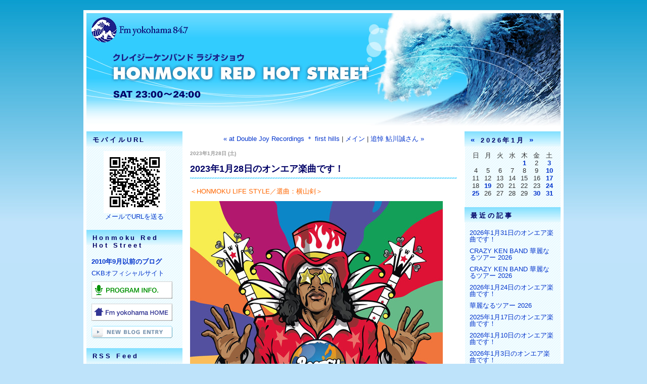

--- FILE ---
content_type: text/html; charset=utf-8
request_url: https://blog.fmyokohama.jp/ckb/2023/01/2023128-9d7f.html
body_size: 23697
content:
<!DOCTYPE html PUBLIC "-//W3C//DTD XHTML 1.0 Transitional//EN"
  "http://www.w3.org/TR/xhtml1/DTD/xhtml1-transitional.dtd">
<html xmlns="http://www.w3.org/1999/xhtml" id="sixapart-standard" xmlns:og="http://ogp.me/ns#" xmlns:mixi="http://mixi-platform.com/ns#">
<head>
  <meta http-equiv="Content-Type" content="text/html; charset=utf-8" />
  
  
  
  

  <link rel="stylesheet" href="https://blog.fmyokohama.jp/ckb/styles.css" type="text/css" media="screen" />
  <link rel="stylesheet" href="https://static.lekumo.jp/.shared-tpjbiz/themes/common/print.css" type="text/css" media="print" />
    <link rel="openid2.local_id" href="https://blog.fmyokohama.jp/" />
  <link rel="openid2.provider" href="http://bb.lekumo.jp/t/app/openid" />
  
    <link rel="alternate" type="application/atom+xml" title="「クレイジーケンバンド ラジオショウ　HONMOKU RED HOT STREET - Fm yokohama 84.7」のブログ記事 (Atom)" href="https://blog.fmyokohama.jp/ckb/atom.xml" />
  <link rel="alternate" type="application/rss+xml" title="「クレイジーケンバンド ラジオショウ　HONMOKU RED HOT STREET - Fm yokohama 84.7」のブログ記事 (RSS 1.0)" href="https://blog.fmyokohama.jp/ckb/index.rdf" />
  <link rel="alternate" type="application/rss+xml" title="「クレイジーケンバンド ラジオショウ　HONMOKU RED HOT STREET - Fm yokohama 84.7」のブログ記事 (RSS 2.0)" href="https://blog.fmyokohama.jp/ckb/rss.xml" />
  

  

  <title>クレイジーケンバンド ラジオショウ　HONMOKU RED HOT STREET - Fm yokohama 84.7: 2023年1月28日のオンエア楽曲です！</title>
  <link rel="canonical" href="https://blog.fmyokohama.jp/ckb/2023/01/2023128-9d7f.html" />
  <link rel="start" href="https://blog.fmyokohama.jp/ckb/" title="Home" />
  <link rel="prev" href="https://blog.fmyokohama.jp/ckb/2023/01/at-double-joy-r-1943-4.html?no_prefetch=1" title="at Double Joy Recordings ＊ first hills" />
  <link rel="next" href="https://blog.fmyokohama.jp/ckb/2023/01/post-fa68.html?no_prefetch=1" title="追悼  鮎川誠さん" />
  <link rel="alternate" media="handheld" href="https://blog.fmyokohama.jp/.m/ckb/2023/01/2023128-9d7f.html" />
  
  
    <meta property="og:title" content="2023年1月28日のオンエア楽曲です！" />
  <meta property="og:type" content="article" />
  <meta property="og:description" content="＜HONMOKU LIFE STYLE／選曲：横山剣＞ Candy Coated Lover (feat. X-Zact, Kali Uchis & World-Wide-Funkdrive)／Boo..." />
  <meta property="og:url" content="https://blog.fmyokohama.jp/ckb/2023/01/2023128-9d7f.html" />
    <meta property="og:image" content="https://blog.fmyokohama.jp/photos/uncategorized/2023/01/28/artworks8tlrh3hjiika0t500x500.jpg" />
  


  <meta property="og:site_name" content="クレイジーケンバンド ラジオショウ　HONMOKU RED HOT STREET - Fm yokohama 84.7" />

  <!-- Global site tag (gtag.js) - Google Analytics -->
<script async src="https://www.googletagmanager.com/gtag/js?id=G-L8RQH4Z70J"></script>
<script>
  window.dataLayer = window.dataLayer || [];
  function gtag(){dataLayer.push(arguments);}
  gtag('js', new Date());

  gtag('config', 'G-L8RQH4Z70J');
</script>

</head>

<body class="layout-three-column">
  
  <div id="container">
    <div id="container-inner" class="pkg">
      
      <!-- banner -->
<div id="banner">
  <div id="banner-inner" class="pkg">
    
    <h1 id="banner-header"><a href="https://blog.fmyokohama.jp/ckb/" accesskey="1">クレイジーケンバンド ラジオショウ　HONMOKU RED HOT STREET - Fm yokohama 84.7</a></h1>
    <h2 id="banner-description"></h2>
  </div>
</div>

      <div id="pagebody">
        <div id="pagebody-inner" class="pkg">
          <div id="alpha">
            <div id="alpha-inner" class="pkg">
              <!-- include:/ckb/sidebar1.inc --><!-- sidebar1 -->


<!-- include:/lists/default00testswitch_to_sp/module.inc --><div class="module-typelist module">
    <h2 class="module-header">fyb_switch_to_sp_js</h2>
    <div class="typelist-plain module-content">
        <ul class="module-list">
                    <li class="module-list-item"><div class="typelist-note"><!-- custom-switch-to-sp-typelist -->
<div id="custom-switch-to-sp-typelist">
  <script>
    window.jQuery || document.write('<script type="text/javascript" src="https://ajax.googleapis.com/ajax/libs/jquery/1.8/jquery.min.js"><\/script>');
  </script>
  <style>
    #beta #view-switch-link {
      width: initial;
      color: #999;
      font-size:20px;
      background: #fff;
      border-top: 1px solid #ddd;
      padding: 16px 0 20px 0;
      font-weight: normal;
    }
    .module-qrcode {
      display: none;
    }
    body > #view-switch-link {
      display: none;
    }
  </style>
  <script>
    (function(){
      var $ = jQuery;
      /* Hide title of THIS typelist */
      $("#custom-switch-to-sp-typelist").
        closest(".module-typelist").hide();
      //////

      if(document.cookie.match(/spview_off=1/)){
        watchSwitcher();
      }

      watchKEITAI();

      function watchSwitcher(){
        var link = $("#view-switch-link");
        if(link.length){
          link.appendTo("#beta");
        } else {
          setTimeout(watchSwitcher, 250);
        }
      }
      
      function watchKEITAI(){
        var div = $(".module-qrcode.module");
        if(div.length){
          div.find(".module-header").text("モバイルURL");
          div.find("a").text("メールでURLを送る");
          div.show();
        } else {
          setTimeout(watchKEITAI, 250);
        }
      }
    })();
  </script>
  </div>
<!-- #custom-switch-to-sp-typelist -->
</div></li>
        
        </ul>
    </div>
</div>
<!-- /include:/lists/default00testswitch_to_sp/module.inc -->
<div class="module-qrcode module">
  <h2 class="module-header">携帯URL</h2>
  <div class="module-content">
    <img src="https://blog.fmyokohama.jp/ckb/qrcode.png" /><br />
    <a href="mailto:?subject=Lekumo%20%E3%83%93%E3%82%B8%E3%83%8D%E3%82%B9%E3%83%96%E3%83%AD%E3%82%B0&amp;body=https://blog.fmyokohama.jp/ckb/">携帯にURLを送る</a>
  </div>
</div>
<!-- include:/lists/honmoku_red_hot_st/module.inc --><div class="module-typelist module">
    <h2 class="module-header">Honmoku Red Hot Street</h2>
    <div class="typelist-plain module-content">
        <ul class="module-list">
                    <li class="module-list-item"><div class="typelist-note"><a href="http://www.fmyokohama.co.jp/ckb/"><strong>2010年9月以前のブログ</strong></a></div></li>
                    <li class="module-list-item"><div class="typelist-note"><a href="https://www.crazykenband.com/" target="_blank">CKBオフィシャルサイト</a></div></li>
                    <li class="module-list-item"><div class="typelist-note"><a href="https://www.fmyokohama.co.jp/program/honmokuredhotstreet"><img src="//blog.fmyokohama.jp/fyoko-common-parts/ban-prog.jpg"></a></div></li>
                    <li class="module-list-item"><div class="typelist-note"><a href="https://www.fmyokohama.co.jp/"><img src="//blog.fmyokohama.jp/fyoko-common-parts/ban-fyoko-home.jpg"></a></div></li>
                    <li class="module-list-item"><div class="typelist-note"><a href=" https://bb.lekumo.jp/t/app/ "><img src=" //blog.fmyokohama.jp/fyoko-common-parts/btn_blog_entry.gif " alt="新しいBlog記事の登録" ></a></div></li>
        
        </ul>
    </div>
</div>
<!-- /include:/lists/honmoku_red_hot_st/module.inc -->
<!-- include:/lists/feed/module.inc --><div class="module-typelist module">
    <h2 class="module-header">RSS Feed</h2>
    <div class="typelist-plain module-content">
        <ul class="module-list">
                    <li class="module-list-item"><div class="typelist-note"><script type="text/javascript">
<!--
var url=location.pathname;
var num=url.indexOf("/",1);
var path=url.slice(1,num+1);

var target_a="//blog.fmyokohama.jp/"+path+"atom.xml";
var target_r1="//blog.fmyokohama.jp/"+path+"index.rdf";
var target_r2="//blog.fmyokohama.jp/"+path+"rss.xml";

var list1 = '<p style="margin-top:0;margin-bottom:4px"><a href="' + target_a + '"><img src="//blog.fmyokohama.jp/fyoko-common-parts/atom1_0.gif"></a></p>';
var list2 = '<p style="margin-top:0;margin-bottom:4px"><a href="' + target_r1 + '"><img src="//blog.fmyokohama.jp/fyoko-common-parts/rss1_0.gif"></a></p>';
var list3 = '<p style="margin-top:0;margin-bottom:4px"><a href="' + target_r2 + '"><img src="//blog.fmyokohama.jp/fyoko-common-parts/rss2_0.gif"></a></p>';

document.write(list1);
document.write(list2);
document.write(list3);

//-->
</script></div></li>
        
        </ul>
    </div>
</div>
<!-- /include:/lists/feed/module.inc -->



<!-- /include:/ckb/sidebar1.inc -->
            </div>
          </div>
          <div id="beta">
            <div id="beta-inner" class="pkg">
              <!-- content nav -->
<p class="content-nav">
  <a href="https://blog.fmyokohama.jp/ckb/2023/01/at-double-joy-r-1943-4.html">&laquo; at Double Joy Recordings ＊ first hills</a> |
  <a href="https://blog.fmyokohama.jp/ckb/">メイン</a>
  | <a href="https://blog.fmyokohama.jp/ckb/2023/01/post-fa68.html">追悼  鮎川誠さん &raquo;</a>
</p>

<!-- entry -->
  <h2 class="date-header">2023年1月28日 (土)</h2>


<div class="entry" id="entry-59706693">
      <h3 class="entry-header">2023年1月28日のオンエア楽曲です！</h3>
  
  <div class="entry-content">
    <div class="entry-body">
      <p><span style="color: #ff6600;">＜HONMOKU LIFE STYLE／選曲：横山剣＞</span></p>
<p><a href="https://blog.fmyokohama.jp/.shared/image.html?/photos/uncategorized/2023/01/28/artworks8tlrh3hjiika0t500x500.jpg" onclick="window.open( this.href, '_blank', 'width=500,height=500,scrollbars=no,resizable=no,toolbar=no,directories=no,location=no,menubar=no,status=no,left=0,top=0' ); return false"><img class="asset  asset-image at-xid-photo-58836155" style="width: 500px; display: block;" title="Artworks8tlrh3hjiika0t500x500" src="https://blog.fmyokohama.jp/ckb/images/2023/01/28/artworks8tlrh3hjiika0t500x500.jpg" alt="Artworks8tlrh3hjiika0t500x500" /></a> <span style="color: #ff6600;">Candy Coated Lover (feat. X-Zact, Kali Uchis &amp; World-Wide-Funkdrive)／Bootsy Collins</span></p>
<p><span style="color: #ff6600;">＜横山剣音楽事務所選曲コーナー「GANGSTA LUV」／選曲：横山剣音楽事務所＞</span><br /><span style="color: #ff6600;">週末のナイト・クルーズをよりRED HOTにする横山剣音楽事務所選曲コーナー「GANGSTA LUV」の時間です。</span><br /><span style="color: #ff6600;">●ブラック・アフリカ〜南米のヴィンテージ音源発掘レーベル、DJサミー・ベン・レジェブ率いるアナログ・アフリカのカタログ初期に2集在る『アンゴラ・サウンドトラック』の1枚目、2010年発表『スペシャル・サウンズ・フロム・ルアンダ 1965-1978』からギタリスト、ニトことベルミーロ・”ニト”・カルロス作品、アフリカ・リトモスの「ピカ・オ・ヂド（指で突け）」をお聞き下さい。西アフリカ黒人がブ・ポ語(ブラジル・ポルトガル語)で育んだ感性の粋が、感傷が躍動する様なこの曲に結実していてイカしてると思います。</span><br /><span style="color: #ff6600;">　今回入手のCDは紙のシングル・スリーヴにディスクが入ってるのみの「FOR PROMOTIONAL USE ONLY」と印刷されたセコハンで、アナログ・アフリカお得意の分厚いライナー・ノーツが読めないのですが、昔読んだ記憶では'70年代頭発表のピカ・オ・ヂド「アフリカ・リトモス」の原タイトルはもっと好色な物で国営レーベルのディレクターに「この助平な題を何とかしろ」と云はれたニト氏が”「指で突け」に変へます”と答へたと在りました。</span><br /><span style="color: #ff6600;">2011年の東日本大震災の衝撃下で、この曲を繰り返し聴いていた事を想い出します。</span><span style="color: #ff6600;">（文責：藏真一郎）</span></p>
<p><span style="color: #ff6600;">PICA O DEDO／AFRICA RITMOS</span></p>
<p><span style="color: #ff6600;">＊横山剣音楽事務所付属自動車倶楽部がお届けする「MIDNIGHT CRUISER」・・・</span><br /><span style="color: #ff6600;">＜MIDNIGHT CRUISER／選曲：横山剣＞</span></p>
<p><a href="https://blog.fmyokohama.jp/.shared/image.html?/photos/uncategorized/2023/01/28/51lmvzyshnl_ac_.jpeg" onclick="window.open( this.href, '_blank', 'width=400,height=400,scrollbars=no,resizable=no,toolbar=no,directories=no,location=no,menubar=no,status=no,left=0,top=0' ); return false"><img class="asset  asset-image at-xid-photo-58836157" style="width: 500px; display: block;" title="51lmvzyshnl_ac_" src="https://blog.fmyokohama.jp/ckb/images/2023/01/28/51lmvzyshnl_ac_.jpeg" alt="51lmvzyshnl_ac_" /></a> <span style="color: #ff6600;">Sweet Mirage／Frank Foster &amp; Richard Williams</span></p>
<p><span style="color: #ff6600;">＜なんだったっけあの曲！／選曲：横山剣＞</span></p>
<p><a href="https://blog.fmyokohama.jp/.shared/image.html?/photos/uncategorized/2023/01/28/120_ssnw4538182380673.jpg" onclick="window.open( this.href, '_blank', 'width=750,height=750,scrollbars=no,resizable=no,toolbar=no,directories=no,location=no,menubar=no,status=no,left=0,top=0' ); return false"><img class="asset  asset-image at-xid-photo-58836158" style="width: 500px; display: block;" title="120_ssnw4538182380673" src="https://blog.fmyokohama.jp/ckb/images/2023/01/28/120_ssnw4538182380673.jpg" alt="120_ssnw4538182380673" /></a> <span style="color: #ff6600;">Sailing／The Soul Generation</span></p>
<p><span style="color: #ff6600;">＜日東色素のホンモクでハンモック／選曲：日東色素＞</span><br /><span style="color: #ff6600;">Briar Patch／Brother Jack McDuff</span></p>
<p><span style="color: #ff6600;">＜慕情／選曲：横山剣＞</span></p>
<p><a href="https://blog.fmyokohama.jp/.shared/image.html?/photos/uncategorized/2023/01/28/bojo_movie.jpg" onclick="window.open( this.href, '_blank', 'width=600,height=850,scrollbars=no,resizable=no,toolbar=no,directories=no,location=no,menubar=no,status=no,left=0,top=0' ); return false"><img class="asset  asset-image at-xid-photo-58836159" style="width: 320px; display: block;" title="Bojo_movie" src="https://blog.fmyokohama.jp/ckb/images/2023/01/28/bojo_movie.jpg" alt="Bojo_movie" /></a></p>
<p><a href="https://blog.fmyokohama.jp/.shared/image.html?/photos/uncategorized/2023/01/28/41kbwnnvj6l_ac_ul750_sr750750_.jpg" onclick="window.open( this.href, '_blank', 'width=750,height=750,scrollbars=no,resizable=no,toolbar=no,directories=no,location=no,menubar=no,status=no,left=0,top=0' ); return false"><img class="asset  asset-image at-xid-photo-58836160" style="width: 500px; display: block;" title="41kbwnnvj6l_ac_ul750_sr750750_" src="https://blog.fmyokohama.jp/ckb/images/2023/01/28/41kbwnnvj6l_ac_ul750_sr750750_.jpg" alt="41kbwnnvj6l_ac_ul750_sr750750_" /></a> <span style="color: #ff6600;">慕情のテーマ（Love Is a Many Splendored Thing）／マット・モンロー</span><br /><span style="color: #ff6600;">BGM：慕情のテーマ／マット・モンロー</span><br /><span style="color: #ff6600;">BGM：ヨコスカ慕情／Crazy Ken Band</span></p>
<p><a href="https://blog.fmyokohama.jp/.shared/image.html?/photos/uncategorized/2023/01/28/ab67616d0000b27379943bf8833df92fb4a.jpg" onclick="window.open( this.href, '_blank', 'width=640,height=640,scrollbars=no,resizable=no,toolbar=no,directories=no,location=no,menubar=no,status=no,left=0,top=0' ); return false"><img class="asset  asset-image at-xid-photo-58836161" style="width: 500px; display: block;" title="Ab67616d0000b27379943bf8833df92fb4a" src="https://blog.fmyokohama.jp/ckb/images/2023/01/28/ab67616d0000b27379943bf8833df92fb4a.jpg" alt="Ab67616d0000b27379943bf8833df92fb4a" /></a> <span style="color: #ff6600;">Hong Kong Chang／SOLEIL</span></p>
<p><span style="color: #ff6600;">＜CHIBOWのROOTS ROCK100選／選曲：CHIBOW＞ </span><br /><span style="color: #ff6600;">BGM：It Doesn't Make It Alright／The Specials </span><br /><span style="color: #ff6600;">Too Much Too Young (Live) ／The Specials </span><br /><span style="color: #ff6600;">You're Wondering Now／The Specials</span></p>
<p><span style="color: #ff6600;">＜CKBの曲をかけるコーナー／選曲：横山剣＞</span><br /><span style="color: #ff6600;">タイガー＆ドラゴン remix：DJ O-MEN／Crazy Ken Band</span></p>
<p><span style="color: #ff6600;">＜日東色素のTIME UP MUSIC／選曲：日東色素＞</span><br /><span style="color: #ff6600;">N.Y.P.D.／Johnny "Hammond" Smith</span></p>
<p><span style="color: #ff6600;">＜時間というものは残酷なものでございやす／選曲：横山剣＞</span></p>
<p><a href="https://blog.fmyokohama.jp/.shared/image.html?/photos/uncategorized/2023/01/28/iimg743x7391618234090qmtcxu475314.jpeg" onclick="window.open( this.href, '_blank', 'width=743,height=735,scrollbars=no,resizable=no,toolbar=no,directories=no,location=no,menubar=no,status=no,left=0,top=0' ); return false"><img class="asset  asset-image at-xid-photo-58836156" style="width: 500px; display: block;" title="Iimg743x7391618234090qmtcxu475314" src="https://blog.fmyokohama.jp/ckb/images/2023/01/28/iimg743x7391618234090qmtcxu475314.jpeg" alt="Iimg743x7391618234090qmtcxu475314" /></a> <span style="color: #ff6600;">Come Dancing／Jeff Beck</span><br /><span style="color: #ff6600;">ジェフ・ベックさんのご冥福をお祈り申し上げます。</span></p>
<p><span style="color: #ff6600;">・・・・・・・・・・・・・・・・・・・・・・</span></p>
<p><span style="color: #ff6600;">クレイジーケンバンドニューアルバム「樹影」発売中！</span><br /><span style="color: #ff6600;">2022年8月3日（水）発売</span><br /><span style="color: #ff6600;">・ユニバーサルミュージックストア限定受注生産限定盤　</span><br /><span style="color: #ff6600;">　[初回限定盤[CD+DVD]+Tシャツ] PDCS-1927 /10,000円（税込）</span><br /><span style="color: #ff6600;">・初回限定盤 [CD+DVD] UMCK-7174 / 7,480円（税込）</span><br /><span style="color: #ff6600;">・通常盤 [CD]　UMCK-1719 / 3,300円（税込）</span></p>
<p><span style="color: #ff6600;">[CD]</span><br /><span style="color: #ff6600;">全18トラック収録予定</span></p>
<p><span style="color: #ff6600;">[DVD](初回限定盤のみ)</span><br /><span style="color: #ff6600;">『CRAZY KEN BAND　TOUR ＊ 好きなんだよ2021-2022』から</span><br /><span style="color: #ff6600;">2021年11月23日に行われた中野サンプラザ公演の模様を収録</span></p>
<p><span style="color: #ff6600;">樹影 Linkfire：https://umj.lnk.to/Jyuei_CD</span></p>
<p><br /><span style="color: #ff6600;">クレイジーケンバンド全国ツアー</span><br /><span style="color: #ff6600;">『CRAZY KEN BAND TOUR 樹影 2022-2023 </span><br /><span style="color: #ff6600;">Presented by TATSUYA BUSSAN』</span><br /><span style="color: #ff6600;">＜2023年公演＞</span><br /><span style="color: #ff6600;">2023年2月18日（土）仙台電力ホール（宮城）</span><br /><span style="color: #ff6600;">2023年2月25日（土）川口総合文化センター リリアメインホール（埼玉）</span><br /><span style="color: #ff6600;">2023年3月4日（土）厚木市文化会館大ホール（神奈川）</span><br /><span style="color: #ff6600;">2023年3月11日（土）アイプラザ豊橋（愛知）泣きながらツイスト</span><br /><span style="color: #ff6600;">2023年3月17日（金）かつしかシンフォニーヒルズ モーツァルトホール（東京）</span><br /><span style="color: #ff6600;">各公演詳細：https://www.crazykenband.com/posts/live/jhlajx</span></p>
    </div>
    
    
  </div>
  <div class="entry-footer">
          <p class="entry-footer-info">
        <span class="post-footers">投稿時刻 23:55   <a href="https://blog.fmyokohama.jp/ckb/cat7203347/">楽曲オンエア表</a> </span> <span class="separator">|</span> <a class="permalink" href="https://blog.fmyokohama.jp/ckb/2023/01/2023128-9d7f.html">個別ページ</a>
      </p>
    
    <!-- post footer links -->
  <p class="entry-footer-share entry-footer-share-buttons">
    <span class="entry-footer-links-hatena"><a href="http://b.hatena.ne.jp/entry/https://blog.fmyokohama.jp/ckb/2023/01/2023128-9d7f.html" class="hatena-bookmark-button" data-hatena-bookmark-title="2023年1月28日のオンエア楽曲です！" data-hatena-bookmark-layout="standard" title="このエントリーをはてなブックマークに追加"><img src="https://b.st-hatena.com/images/entry-button/button-only.gif" alt="このエントリーをはてなブックマークに追加" width="20" height="20" style="border: none;" /></a><script type="text/javascript" src="https://b.st-hatena.com/js/bookmark_button.js" charset="utf-8" async="async"></script>
</span> <span class="separator">|</span> <span class="entry-footer-links-twitter"><script src="//platform.twitter.com/widgets.js" type="text/javascript"></script>
<a href="//twitter.com/share" class="twitter-share-button"
   data-url="https://blog.fmyokohama.jp/ckb/2023/01/2023128-9d7f.html"
   data-text="2023年1月28日のオンエア楽曲です！">Tweet</a>

</span> <span class="separator">|</span> <span class="entry-footer-links-fb_like"><iframe src="https://www.facebook.com/v2.12/plugins/like.php?href=https%3A%2F%2Fblog.fmyokohama.jp%2Fckb%2F2023%2F01%2F2023128-9d7f.html&layout=button_count&show_faces=false&width=95&action=like&size=small&share=false&height=21&appId=163949156979202" width="95" height="21" style="border:none;overflow:hidden" scrolling="no" frameborder="0" allowTransparency="true"></iframe>
</span>
  </p>


  </div>
</div>



  <a id="comments"></a>
  <div class="comments">
    <h3 class="comments-header">コメント</h3>
    <div class="comments-content">
      <!-- comment list -->
  <a id="c93830249"></a>
  <div class="comment" id="comment-93830249">
    <div class="comment-content">
      <p>&#x1F399;️学生服でシーナ&amp;ザロケッツをライブを見て行ったり&#x1F399;️ライブは暖かくてカッコよくてラブ&amp;ピース、優しさに溢れていました。高校生の時中古レコード店でシーナ&amp;ザロケッツ真空パックLPを買って聞いていました。<br />
&#x1F31F;そして広島でのCKBとシーナ&amp;ザロケッツ共演フェス色々な人達が出演されて、最後の締めの挨拶を鮎川誠さんされてその時、確か、歌謡曲もあったりと言われてて(曖昧かも)CKBの事かな？思ったのを思い出します。<br />
&#x1F338;シーナさん声でアカシヤ〜が浮かんで、鮎川さんが今度北原白秋で歌を作ると言われていたのが浮かんで来て(何十も忘れていた)Youtubeで(この道)を聞いてもういないんだな素敵なふたり、悲しくなりました。この道(シーナ&amp;ザロケッツ)聞いて見て下さい、剣さん。</p>

<p><br />
</p>
    </div>
    <p class="comment-footer">
      投稿：
      デメクロ |
      <a href="https://blog.fmyokohama.jp/ckb/2023/01/2023128-9d7f.html#comment-93830249">2023年2月 5日 (日) 04:36</a>
    </p>
  </div>
  <a id="c93830233"></a>
  <div class="comment" id="comment-93830233">
    <div class="comment-content">
      <p>ガキの頃、Ｋ成Ｙ代台のレコード店Ｅ（東口店）で買った、「クールソロ」！お金もないのに正にジャケ買いしたアルバムです。<br />
鮎川さんは、何もかもが自分には到底真似することが不可能な憧れの対象でした。<br />
本日は色々考えましたが、レモンを入手してきて紅茶を飲みながら過ごすこととしました。</p>

<p>剣さんのＦＩＲＳＴ　ＨＩＬＬＳでのＴシャツ姿に次回作への期待感が高まってきます‼‼</p>
    </div>
    <p class="comment-footer">
      投稿：
      NABE |
      <a href="https://blog.fmyokohama.jp/ckb/2023/01/2023128-9d7f.html#comment-93830233">2023年2月 4日 (土) 21:48</a>
    </p>
  </div>
  <a id="c93830229"></a>
  <div class="comment" id="comment-93830229">
    <div class="comment-content">
      <p>剣さんお疲れ様です！<br />
｢なんだったっけあの曲」のコーナーよかったです!!!<br />
The Soul Generation｢Sailing｣<br />
どこかで聴いたことある…と思ったら前にこの番組で教えてもらって大好きになった名曲でしたよーー✨</p>

<p>私の最近の｢なんだったっけあの曲」はBruno Mars, Anderson Paak｢Leave the Door Open」でした！<br />
何度もこの番組で聴いてたのにビルボードでわからなくてモヤモヤ&#x1F605;やっとわかってスッキリー✨<br />
ビルボードで感動して今、逆輸入気分で新鮮に『An Evening With Silk Sonic』を聴きまくっています♪</p>

<p>｢冬こそオープンカー｣のインタビューも読んでるだけで心地いい妄想ドライブ気分でした。</p>

<p>今夜も楽しみにしてますねーー</p>
    </div>
    <p class="comment-footer">
      投稿：
      あきこひとりっこ |
      <a href="https://blog.fmyokohama.jp/ckb/2023/01/2023128-9d7f.html#comment-93830229">2023年2月 4日 (土) 17:36</a>
    </p>
  </div>
  <a id="c93830204"></a>
  <div class="comment" id="comment-93830204">
    <div class="comment-content">
      <p>剣さん＆テツニさん、レッドシューズトークショウ<br />
お疲れ様でした。</p>

<p>当時のCK&#39;sでのライブ、テツニさんとのこと、　<br />
色々なエピソードを聴けて楽しかったです。<br />
もし可能でしたら、今後の周年イベントかサミットで、　　<br />
当時のライブ動画や写真の展示もあったら嬉しいです。</p>

<p>レッドシューズも剣さんも、龍が似合いますね。<br />
龍パワーがみなぎってる感じ。イイネ‼︎ </p>

<p>コロナコロ助にもよりますが、ニュウアルバム発売<br />
のイイネ撮影会、実演販売など首を長くして待ってます。</p>

<p>寒い日が続きますが〜元気モリモリで春を迎えられますように。</p>
    </div>
    <p class="comment-footer">
      投稿：
      kaoru |
      <a href="https://blog.fmyokohama.jp/ckb/2023/01/2023128-9d7f.html#comment-93830204">2023年2月 4日 (土) 02:38</a>
    </p>
  </div>
  <a id="c93830180"></a>
  <div class="comment" id="comment-93830180">
    <div class="comment-content">
      <p>こんにちは、剣さん。</p>

<p>今年も、ドバドバっと新曲が溢れ出ているみたいですねぇ!!<br />
どんな曲ができあがるんでしょうか♪<br />
楽しみに待っております。</p>

<p>最近は、0655の「ねこのうた・いぬのうた」にハマっております(笑)<br />
剣さんならどんなふぅに歌うのかな？<br />
妄想しながら楽んでしまいました♪　ｺﾞﾒﾝﾅｻｲ<br />
でも、とっても可愛いから是非一度観てみて下さい。<br />
一度聴いたら癖になりますよー</p>

<p>まだまだ厳しい寒さが続きますが、<br />
どうぞご自愛くださいませ。<br />
では、また。<br />
</p>
    </div>
    <p class="comment-footer">
      投稿：
      ミー |
      <a href="https://blog.fmyokohama.jp/ckb/2023/01/2023128-9d7f.html#comment-93830180">2023年2月 3日 (金) 18:08</a>
    </p>
  </div>
  <a id="c93830044"></a>
  <div class="comment" id="comment-93830044">
    <div class="comment-content">
      <p>こんにちは<br />
こんばんは<br />
Hola！</p>

<p>ww<br />
冬でも常夏だそうでいいですね。サスティナブル。ECO。<br />
Sunny Dayの感想のお返事貰ったような気分でした。<br />
（勝手に！ww）ありがとうございます。</p>

<p>常夏なのに、コートにマフラー、ハットで面白いなww〜。<br />
あー、面白いと言えば、某雑誌の「不倫とストーカー」の記事、面白かったです。</p>

<p>Bootsy ColinsってPファンクのベースでしたね。粘っこい音がクセになります。<br />
ジョージ・クリントンにはいつか飛行機の中で出会ったと伺いましたが、その時、<br />
ブーツィー・コリンズには会えましたか？Candy Coated Loverタイトルもいいな。</p>

<p>三菱ミラージュと聞いてすぐ思ったのはyumingの曲でした。<br />
何でだろう？と自分でも分からなかったけど記憶を辿って考えたら、そうだ！CMだ！<br />
って思いました。リフレインが叫んでる・ダイヤモンドダストが消えぬまに・満月のフォーチュン…自分の好きな曲がいっぱい。あー刷り込まれていたんだなーって再認識してしまいました。</p>

<p>最近はあまり運転しなくなりましたが、3ドアのハッチバックのミラージュがかっこいいなーと免許証もまだ取得できないその頃は思っていました。今も好きなフォルムです。</p>

<p>タイガー&amp;ドラゴンから何ちゃら周年記念とのことで、セルフ・リミックスなんてどうでしょう？聴いてみたいな。絶対バズりますよ！</p>

<p>ツバメより、今年こそBay Stars☆彡</p>
    </div>
    <p class="comment-footer">
      投稿：
      Almond Eyes |
      <a href="https://blog.fmyokohama.jp/ckb/2023/01/2023128-9d7f.html#comment-93830044">2023年2月 1日 (水) 09:46</a>
    </p>
  </div>
  <a id="c93829982"></a>
  <div class="comment" id="comment-93829982">
    <div class="comment-content">
      <p>剣さん<br />
ミラージュといえば<br />
４代目が初の愛車だったので<br />
黙っていられないw<br />
１代目は四角い感じでかっこいいですよね！<br />
４代目は丸くてカブトムシみたいで大好きでした。<br />
1300ccのM/T加速がイマイチで遅い！と呟くと<br />
愛車がキュイーンと鳴くという不思議な現象がいつも起こるので、小人が住んでいるんだと…思います…仕方ないのでエアコンをイチイチ切って加速してました。なんのこっちゃのコメントすみません笑</p>
    </div>
    <p class="comment-footer">
      投稿：
      Chika |
      <a href="https://blog.fmyokohama.jp/ckb/2023/01/2023128-9d7f.html#comment-93829982">2023年1月31日 (火) 21:51</a>
    </p>
  </div>
  <a id="c93829980"></a>
  <div class="comment" id="comment-93829980">
    <div class="comment-content">
      <p>剣さんテツニさん、こんばんは！<br />
今宵もイカした音楽と<br />
楽しいトークをありがとうでした！<br />
寒空の湾岸線をクルーズしながら、<br />
ムスタングのレディオで、<br />
楽しませてもらいましたよー</p>

<p>慕情は素敵なシネマでしたねー<br />
マット・モンローの歌声に、<br />
シーンが蘇ってきましたよ。<br />
 ヨコスカ慕情も切なくなります。</p>

<p>ジェフベックさん、高橋さん、<br />
鮎川さん、それに<br />
スペシャルズのテリーさん<br />
ロックレジェンドが<br />
どんどんいなくなって<br />
寂しいです。</p>

<p>CHIBOWさんガーボーさんの<br />
ROOTS ROCK100選、<br />
追悼の選曲に<br />
ジーンときました。<br />
スペシャルズの<br />
フジロックやZeppのライブは<br />
忘れられない体験です。<br />
2トーンスカの<br />
ロック、パンク、スカ、レゲエが<br />
ミックスされた必然性の話は<br />
とても興味深かったです！</p>

<p><br />
剣さんテツニさん、<br />
寒さが本番になってきましたが、<br />
お体に気をつけて。</p>

<p>それではまた！</p>
    </div>
    <p class="comment-footer">
      投稿：
      ムスタングじゅん |
      <a href="https://blog.fmyokohama.jp/ckb/2023/01/2023128-9d7f.html#comment-93829980">2023年1月31日 (火) 21:22</a>
    </p>
  </div>


    </div>
    
  </div>
  <!-- comment form -->
  <script type="text/javascript" src="https://static.lekumo.jp/.shared-tpjbiz/js/comments.js"></script>
  <script type="text/javascript">hostName = 'blog.fmyokohama.jp';</script>
  
  <form id="comment-form" method="post" action="https://bb.lekumo.jp/t/comments">
    <input type="hidden" name="entry_id" value="59706693" />
    <input type="hidden" name="user_id" value="502461" />
    
    <div class="comments-open">
      <h2 class="comments-open-header">コメントを投稿</h2>
      <div class="comments-open-content">
                  <p class="comments-open-moderated">
            コメントは記事の投稿者が承認するまで表示されません。
          </p>
        
        
        
        
                  <div id="comments-open-data">
                      <p>
              <label for="comment-author">名前： <span class="comment-form-required">(必須)</label>
              <input id="comment-author" name="author" size="30" />
            </p>
          
                      <p>
              <label for="comment-email">メールアドレス： <span class="comment-form-required">(必須 / 公開されません)</span></label>
              <input id="comment-email" name="email" size="30" />
            </p>
          
          
            <p>
              <label for="comment-bake-cookie"><input type="checkbox"
                id="comment-bake-cookie" name="bakecookie" value="1" />
                この情報を登録する</label>
            </p>
          </div>
        

  <p id="comments-open-text">


          <label for="comment-text">コメント：<script type="text/javascript">StaticURI = 'https://static.lekumo.jp/.shared-tpjbiz/';</script>
<script type="text/javascript" src="https://static.lekumo.jp/.shared-tpjbiz/js/emoticon.js"></script>
<script type="text/javascript">Emoticon.Pallet.captionText = 'シフトキー＋クリックで連続入力';</script>
<a id="emoticon-pallet-button" href="javascript:void(0)" onclick="Emoticon.Pallet.open(document.getElementById('comment-text'), this.firstChild);" title="絵文字を挿入"><img src="https://static.lekumo.jp/.shared-tpjbiz/images/weblog/post/ed_emoticon.gif" alt="絵文字を挿入" style="background-color:#fff; border:1px solid #999; padding:2px;" /></a>

</label>
          <textarea id="comment-text" name="text" rows="10" cols="30" onkeyup="maxTextarea(this, 64000)"></textarea>
        </p>
      </div>

  <div id="comments-open-footer" class="comments-open-footer">

        
        <input type="submit" name="preview" id="comment-preview" value="&nbsp;確認&nbsp;" />
        <input type="submit" name="post" id="comment-post" value="&nbsp;投稿&nbsp;" onclick="disableButton(this);return false;" />
      </div>
    </div>
  </form>
  
  






            </div>
          </div>
          <div id="gamma">
            <div id="gamma-inner" class="pkg">
              <!-- include:/ckb/sidebar2.inc --><!-- sidebar2 -->


<div id="calendar" class="module-calendar module"></div>
<script type="text/javascript" src="https://static.lekumo.jp/.shared-tpjbiz/js/tc.min.js"></script>
<script type="text/javascript" src="/.shared/js/dolphin/calendar.js"></script>
<script type="text/javascript">
(function(){
  TC.attachEvent(window, 'load', function(){
    var param = {
      blogURL: 'https://blog.fmyokohama.jp/ckb/',
      latestEntryDate: new Date(2026, 0, 1),
      language: 'ja',
      category: '0'
    };
    var cal = new Dolphin.Calendar(param);
    cal.update(param.latestEntryDate);
  });
})();
</script>

  <div class="module-archives module">
    <h2 class="module-header">最近の記事</h2>
    <div class="module-content">
      <ul class="module-list">
                            <li class="module-list-item"><a href="https://blog.fmyokohama.jp/ckb/2026/01/2026131-60fa.html">2026年1月31日のオンエア楽曲です！</a></li>
          
                            <li class="module-list-item"><a href="https://blog.fmyokohama.jp/ckb/2026/01/crazy-ken-band--4bd5-1.html">CRAZY KEN BAND 華麗なるツアー 2026</a></li>
          
                            <li class="module-list-item"><a href="https://blog.fmyokohama.jp/ckb/2026/01/crazy-ken-band--4bd5.html">CRAZY KEN BAND 華麗なるツアー 2026</a></li>
          
                            <li class="module-list-item"><a href="https://blog.fmyokohama.jp/ckb/2026/01/2026124-f470.html">2026年1月24日のオンエア楽曲です！</a></li>
          
                            <li class="module-list-item"><a href="https://blog.fmyokohama.jp/ckb/2026/01/2026-37c4.html"> 華麗なるツアー 2026</a></li>
          
                            <li class="module-list-item"><a href="https://blog.fmyokohama.jp/ckb/2026/01/2025117-10d9.html">2025年1月17日のオンエア楽曲です！</a></li>
          
                            <li class="module-list-item"><a href="https://blog.fmyokohama.jp/ckb/2026/01/2026110-56a4.html">2026年1月10日のオンエア楽曲です！</a></li>
          
                            <li class="module-list-item"><a href="https://blog.fmyokohama.jp/ckb/2026/01/202613-3019.html">2026年1月3日のオンエア楽曲です！</a></li>
          
                            <li class="module-list-item"><a href="https://blog.fmyokohama.jp/ckb/2026/01/post.html">2026/01/01 0:00:00</a></li>
          
                            <li class="module-list-item"><a href="https://blog.fmyokohama.jp/ckb/2025/12/20251227-7b5b.html">2025年12月27日のオンエア楽曲です！</a></li>
          
        
      </ul>
    </div>
  </div>

<div class="module-recent-comments module">
  <h2 class="module-header">最近のコメント</h2>
  <div class="module-content">
    <ul class="module-list">
              <li class="module-list-item"><a href="https://blog.fmyokohama.jp/ckb/2026/01/2026110-56a4.html#comment-93907764">mindy</a> (<a href="https://blog.fmyokohama.jp/ckb/2026/01/2026110-56a4.html">2026年1月10日のオンエア楽曲です！</a>)</li>
              <li class="module-list-item"><a href="https://blog.fmyokohama.jp/ckb/2026/01/2025117-10d9.html#comment-93907696">マンダリン・ブラフ</a> (<a href="https://blog.fmyokohama.jp/ckb/2026/01/2025117-10d9.html">2025年1月17日のオンエア楽曲です！</a>)</li>
              <li class="module-list-item"><a href="https://blog.fmyokohama.jp/ckb/2026/01/2025117-10d9.html#comment-93907402">デメクロ</a> (<a href="https://blog.fmyokohama.jp/ckb/2026/01/2025117-10d9.html">2025年1月17日のオンエア楽曲です！</a>)</li>
              <li class="module-list-item"><a href="https://blog.fmyokohama.jp/ckb/2026/01/2026110-56a4.html#comment-93906930">筋が通るとは</a> (<a href="https://blog.fmyokohama.jp/ckb/2026/01/2026110-56a4.html">2026年1月10日のオンエア楽曲です！</a>)</li>
              <li class="module-list-item"><a href="https://blog.fmyokohama.jp/ckb/2026/01/202613-3019.html#comment-93906833">mindy</a> (<a href="https://blog.fmyokohama.jp/ckb/2026/01/202613-3019.html">2026年1月3日のオンエア楽曲です！</a>)</li>
              <li class="module-list-item"><a href="https://blog.fmyokohama.jp/ckb/2026/01/202613-3019.html#comment-93906792">デメクロ</a> (<a href="https://blog.fmyokohama.jp/ckb/2026/01/202613-3019.html">2026年1月3日のオンエア楽曲です！</a>)</li>
              <li class="module-list-item"><a href="https://blog.fmyokohama.jp/ckb/2026/01/202613-3019.html#comment-93906417">マンダリン・ブラフ</a> (<a href="https://blog.fmyokohama.jp/ckb/2026/01/202613-3019.html">2026年1月3日のオンエア楽曲です！</a>)</li>
              <li class="module-list-item"><a href="https://blog.fmyokohama.jp/ckb/2026/01/202613-3019.html#comment-93906374">ハーブ</a> (<a href="https://blog.fmyokohama.jp/ckb/2026/01/202613-3019.html">2026年1月3日のオンエア楽曲です！</a>)</li>
              <li class="module-list-item"><a href="https://blog.fmyokohama.jp/ckb/2025/12/20251227-7b5b.html#comment-93906065">人妻みかりん</a> (<a href="https://blog.fmyokohama.jp/ckb/2025/12/20251227-7b5b.html">2025年12月27日のオンエア楽曲です！</a>)</li>
              <li class="module-list-item"><a href="https://blog.fmyokohama.jp/ckb/2025/12/20251220-4488.html#comment-93905726">saws</a> (<a href="https://blog.fmyokohama.jp/ckb/2025/12/20251220-4488.html">2025年12月20日のオンエア楽曲です！</a>)</li>
      
    </ul>
  </div>
</div>
  <div class="module-archives module">
    <h2 class="module-header"><a href="https://blog.fmyokohama.jp/ckb/archives.html">アーカイブ</a></h2>
    <div class="module-content">
      <ul class="module-list">
                  <li class="module-list-item"><a href="https://blog.fmyokohama.jp/ckb/2026/01/">2026年1月</a></li>
                  <li class="module-list-item"><a href="https://blog.fmyokohama.jp/ckb/2025/12/">2025年12月</a></li>
                  <li class="module-list-item"><a href="https://blog.fmyokohama.jp/ckb/2025/11/">2025年11月</a></li>
                  <li class="module-list-item"><a href="https://blog.fmyokohama.jp/ckb/2025/10/">2025年10月</a></li>
                  <li class="module-list-item"><a href="https://blog.fmyokohama.jp/ckb/2025/09/">2025年9月</a></li>
                  <li class="module-list-item"><a href="https://blog.fmyokohama.jp/ckb/2025/08/">2025年8月</a></li>
                  <li class="module-list-item"><a href="https://blog.fmyokohama.jp/ckb/2025/07/">2025年7月</a></li>
                  <li class="module-list-item"><a href="https://blog.fmyokohama.jp/ckb/2025/06/">2025年6月</a></li>
                  <li class="module-list-item"><a href="https://blog.fmyokohama.jp/ckb/2025/05/">2025年5月</a></li>
                  <li class="module-list-item"><a href="https://blog.fmyokohama.jp/ckb/2025/04/">2025年4月</a></li>
        
      </ul>
    </div>
  </div>

<div class="module-categories module">
  <h2 class="module-header"><a href="https://blog.fmyokohama.jp/ckb/archives.html">カテゴリ</a></h2>
  <div class="module-content">
    <ul class="module-list">
            <li class="module-list-item"><a href="https://blog.fmyokohama.jp/ckb/cat7203347/">楽曲オンエア表</a></li>
      
    </ul>
  </div>
</div>



<!-- /include:/ckb/sidebar2.inc -->
            </div>
          </div>
        </div>
      </div>
      
    </div>
  </div>
  
<script type="text/javascript" id="stats-script">
  var done_stats_script = done_stats_script || 0;
  (function() {
    if (done_stats_script) return;
    var extra_happy = Math.floor(1000000000 * Math.random());
    document.write('<img src="https://bb.lekumo.jp/t/stats?blog_id=311281&amp;entry_id=59706693&amp;user_id=502461&amp;page=' + escape(location.href) + '&amp;referrer=' + escape(document.referrer) + '&amp;i=' + extra_happy + '" width="1" height="1" alt="" style="position: absolute; top: 0; left: 0;" />');
  })();
  (function(i,s,o,g,r,a,m){i['GoogleAnalyticsObject']=r;i[r]=i[r]||function(){
  (i[r].q=i[r].q||[]).push(arguments)},i[r].l=1*new Date();a=s.createElement(o),
  m=s.getElementsByTagName(o)[0];a.async=1;a.src=g;m.parentNode.insertBefore(a,m)
  })(window,document,'script','//www.google-analytics.com/analytics.js','ga');

  ga('create', 'UA-19186682-1', 'auto');
  ga('send', 'pageview');

  var _lara_site_id = 220;
  (function() {
    if (done_stats_script) return;
    var ra = document.createElement('script'); ra.type = 'text/javascript'; ra.async = true;
    ra.src = 'https://analytics.lekumo.jp/ranking.js';
    var s = document.getElementById('stats-script'); s.parentNode.insertBefore(ra, s);
  })();

  done_stats_script++;
</script>

<script>
  var _lbbSwitchViewInfo = {
    baseURL: 'https://blog.fmyokohama.jp/ckb/',
    title: 'スマートフォン表示に切り替え'
  };
</script>
<script type="text/javascript" src="/.shared/themes/common/switch-view.js"></script>

</body>
</html>


--- FILE ---
content_type: text/css
request_url: https://blog.fmyokohama.jp/ckb/styles.css
body_size: 3163
content:
/* Base */
@import url(https://static.lekumo.jp/.shared-tpjbiz/themes/common/base-weblog.css);




/* Theme */
/* general page elements */

a
{
  text-decoration: none;
  
}

a:link { color: #0033CC; }
a:visited { color: #006699; }
a:hover { color: #FF3300; }
a:active { color: #6699CC; }


/* layout */

body
{
  margin: 0;
  color: #333333;
  background: #336600;
  font-family: 'MS PGothic', 'Hiragino Kaku Gothic Pro W3', Osaka, sans-serif;
  font-weight: normal;
  font-size: small;
  line-height: 150%;
}

#container { position: static; }

#container-inner
{
  position: static;
  border: 0;
  background: #FFFFFF;
}

#banner
{
  border: 0;
  /* no ie mac \*/ height: 1%; /* ie win 5.5, 6 win */
  color: #006699;
  background: #FFFFFF;
  text-align: left;
  font-family: 'Trebuchet MS', Verdana, sans-serif;
}

#banner-inner { padding: 15px; }

#banner a
{
  color: #006699;
  text-decoration: none;
}

#banner-header
{
  margin: 0.25em 0;
  font-size: x-large;
  font-weight: bold;
  
  
}

#banner-description
{
  margin: 0.25em 0;
  font-size: small;
}

  /* banner image */

  #banner
  {
    height: 270px;
    background-image: url("https://blog.fmyokohama.jp/ckb/title-ckb.jpg");
    background-position: 15px 15px;
    background-repeat: no-repeat;
    text-align: left;
  }

  #banner-inner { overflow: visible; padding: 0; }

  #banner-header
  {
    position: absolute;
    left: 0;
    top: 0;
    width: 100%;
    height: 100%;
    margin: 0;
    padding: 0;
  }

  #banner-header a
  {
    display: block;
    left: 0;
    top: 0;
    height: 270px;
    text-indent: -1000em;
  }

  #banner-description
  {
    overflow: hidden;
    width: 0;
    height: 0;
    margin: 0;
    padding: 0;
    text-indent: -1000em;
  }



/* default to artistic/calendar/timeline layout */

#container
{
  width: 780px;
}

.layout-artistic #alpha,
.layout-calendar #alpha
{
      width: 315px; /* 285px + 15px + 15px */
  
  
}

.layout-artistic #alpha-inner,
.layout-calendar #alpha-inner,
.layout-timeline #alpha-inner
{
  border: 0;
  padding: 15px 15px 15px 15px;
  background: #FFFFFF;
}

.layout-artistic #beta,
.layout-calendar #beta
{
  width: 465px;
  
}

.layout-artistic #beta-inner,
.layout-calendar #beta-inner,
.layout-timeline #beta-inner
{
  border: 0;
  padding: 15px 15px 15px 15px;
  background: #ECF9FF;
}

/* in artistic/calendar/timeline layouts, #gamma and #delta are inside #beta */

#beta #gamma, #beta #delta { width: 210px; margin: 15px 0; }
#beta #gamma-inner, #beta #delta-inner { padding: 0; }


/* content */

.content-nav { margin-top: 0; }

.date-header,
.trackbacks-header,
.comments-header,
.comments-open-header,
.archive-header
{
  margin: 0 0 10px 0;
  border: 0;
  
  color: #999999;
  font-family: 'MS Gothic', 'OsakaMono', Osaka, sans-serif;
  font-size: x-small;
  text-align: left;
  font-weight: bold;
  
  
}

.entry-header
{
  margin: 1px 0 10px 0;
  border: 0;
  
  color: #000066;
  font-family: 'MS PGothic', 'Hiragino Kaku Gothic Pro W3', Osaka, sans-serif;
  font-size: large;
  line-height: normal;
  text-align: left;
  font-weight: bold;
  
  
}

.entry-header a
{
  text-decoration: none;
  font-weight: bold;
}

.entry-header a:link { color: #000066; }
.entry-header a:visited { color: #000066; }
.entry-header a:hover { color: #000066; }
.entry-header a:active { color: #000066; }

.entry-content,
.entry-footer,
.trackbacks-info,
.trackback-content,
.comments-info,
.comment-content,
.comments-open-content,
.comments-open-footer,
.comments-closed,
.archive-content
{
  margin: 10px 0;
}

.entry-content p { text-align: left; }

.entry-footer,
.trackback-footer,
.comment-footer
{
  margin: 0 0 10px 0;
  border-top: 1px dotted #CCCCCC;
  padding: 3px;
  color: #003366;
  font-family: 'Trebuchet MS', Verdana, sans-serif;
  font-size: x-small;
  line-height: normal;
  text-align: left;
  
  
  
}

#comment-author, #comment-email, #comment-url, #comment-text
{
  width: 80%;
}

/* fixes bug in ie win */
img.image-full
{
  width: 100%;;
}


/* modules */



.module-header
{
  margin: 5px 0;
  border: 0;
  
  color: #000066;
  font-family: 'MS PGothic', 'Hiragino Kaku Gothic Pro W3', Osaka, sans-serif;
  font-size: small;
  line-height: normal;
  font-weight: bold;
  
  
  letter-spacing: .3em;
  text-align: left;
}

.module-content
{
  margin: 5px 0 20px 0;
  color: #333333;
  font-family: 'MS PGothic', 'Hiragino Kaku Gothic Pro W3', Osaka, sans-serif;
  font-size: small;
  line-height: 100%;
  
  
  
  text-align: left;
}

.module-list { margin: 0; }
.module-list-item { margin: 10px 0; }
.typelist-thumbnailed .module-list-item { margin: 10px 0; }

.module img,
.module-photo img
{
  border: 0;
}

.module-photo .module-content
{
  text-align: left;
}

.module-powered { text-align: left; }

.module-calendar .module-header
{
  color: #000066;
  font-family: 'MS PGothic', 'Hiragino Kaku Gothic Pro W3', Osaka, sans-serif;
  font-size: small;
  border: 0;
  text-align: left;
  font-weight: bold;
  
  
  
  letter-spacing: .3em;
}

.module-calendar th,
.module-calendar td
{
  text-align: center;
  font-weight: normal;
}

.typelist-thumbnail img { margin: 0; }

.module-featured-photo { margin-bottom: 5px; }
.module-featured-photo .module-content img { width: 420px; }

.module-recent-photos .module-content { padding: 2px 0 0 0; }
.module-recent-photos .module-list { margin: 0; }

.module-recent-photos .module-list-item
{
  width: 70px; /* ie mac fix */
  height: 70px; /* for appearance with varying image border widths */
  margin: 0 2px 2px 0;
}

.module-tipjar-r2 .tipjar-button
{
      float: left;
  
}


/* moblog1 tweaks */

    
  

  .layout-moblog1 #alpha
  {
    width: 200px;
    
  }

  .layout-moblog1 #alpha-inner
  {
    border: 0;
    padding: 15px 15px 15px 15px;
    background: #99CC66;
  }

  .layout-moblog1 #beta
  {
          width: 380px;
    
    
  }

  .layout-moblog1 #beta-inner
  {
    border: 0;
    padding: 15px 15px 15px 15px;
    background: #FFFFFF;
  }

  .layout-moblog1 #gamma
  {
    width: 200px;
    
  }

  .layout-moblog1 #gamma-inner
  {
    border: 0;
    padding: 15px 15px 15px 15px;
    background: #ECF9FF;
  }


/* moblog2 tweaks */

    
  

  .layout-moblog2 #alpha
  {
    width: 100px;
    
  }

  .layout-moblog2 #alpha-inner
  {
    border: 0;
    padding: 15px 15px 15px 15px;
    background: #99CC66;
  }

  .layout-moblog2 #beta
  {
          width: 350px;
    
    
  }

  .layout-moblog2 #beta-inner
  {
    border: 0;
    padding: 15px 15px 15px 15px;
    background: #FFFFFF;
  }

  .layout-moblog2 #gamma
  {
    width: 190px;
    
  }

  .layout-moblog2 #gamma-inner
  {
    border: 0;
    padding: 15px 15px 15px 15px;
    background: #ECF9FF;
  }

  .layout-moblog2 #delta
  {
    width: 140px;
    
  }

  .layout-moblog2 #delta-inner
  {
    border: 0;
    padding: 15px 15px 15px 15px;
    background: #ECF9FF;
  }

  .layout-moblog2 .module-photo img { width: 100px; height: auto; }


/* timeline tweaks */

  .layout-timeline #alpha
  {
          width: 390px; /* 285px + 15px + 15px */
    
    
  }

  .layout-timeline #beta
  {
    width: 390px;
    
  }

  .layout-timeline #beta #gamma { width: 175px; }
  .layout-timeline #beta #delta { width: 170px; }


/* one-column tweaks */

  .layout-one-column #container
  {
    width: 500px;
  }

  .layout-one-column #alpha
  {
    display: block;
    float: none;
    width: auto;
  }

  .layout-one-column #alpha-inner
  {
    border: 0;
    padding: 15px 15px 15px 15px;
    background: #FFFFFF;
  }


/* two-column-left tweaks */

  .layout-two-column-left #container
  {
    width: 700px;
  }

  .layout-two-column-left #alpha
  {
    width: 200px;
    
  }

  .layout-two-column-left #alpha-inner
  {
    border: 0;
    padding: 15px 15px 15px 15px;
    background: #99CC66;
  }

  .layout-two-column-left #beta
  {
          width: 500px;
    
    
  }

  .layout-two-column-left #beta-inner
  {
    border: 0;
    padding: 15px 15px 15px 15px;
    background: #FFFFFF;
  }


/* two-column-right tweaks */

  .layout-two-column-right #container
  {
    width: 700px;
  }

  .layout-two-column-right #alpha
  {
          width: 500px;
    
    
  }

  .layout-two-column-right #alpha-inner
  {
    border: 0;
    padding: 15px 15px 15px 15px;
    background: #FFFFFF;
  }

  .layout-two-column-right #beta
  {
    width: 200px;
    
  }

  .layout-two-column-right #beta-inner
  {
    border: 0;
    padding: 15px 15px 15px 15px;
    background: #ECF9FF;
  }


/* three-column tweaks */

  .layout-three-column #container
  {
    width: 900px;
  }

  .layout-three-column #alpha
  {
    width: 200px;
    
  }

  .layout-three-column #alpha-inner
  {
    border: 0;
    padding: 15px 15px 15px 15px;
    background: #99CC66;
  }

  .layout-three-column #beta
  {
          width: 500px;
    
    
  }

  .layout-three-column #beta-inner
  {
    border: 0;
    padding: 15px 15px 15px 15px;
    background: #FFFFFF;
  }

  .layout-three-column #gamma
  {
    width: 200px;
    
  }

  .layout-three-column #gamma-inner
  {
    border: 0;
    padding: 15px 15px 15px 15px;
    background: #ECF9FF;
  }


/* three-column-right tweaks */

  .layout-three-column-right #container
  {
    width: 900px;
  }

  .layout-three-column-right #alpha
  {
          width: 500px;
    
    
  }

  .layout-three-column-right #alpha-inner
  {
    border: 0;
    padding: 15px 15px 15px 15px;
    background: #FFFFFF;
  }

  .layout-three-column-right #beta
  {
    width: 200px;
    
  }

  .layout-three-column-right #beta-inner
  {
    border: 0;
    padding: 15px 15px 15px 15px;
    background: #99CC66;
  }

  .layout-three-column-right #gamma
  {
    width: 200px;
    
  }

  .layout-three-column-right #gamma-inner
  {
    border: 0;
    padding: 15px 15px 15px 15px;
    background: #ECF9FF;
  }


/* Custom */
/* ========================================================== */
/*     FM yokohama Blog Design theme01-blue                   */
/*                                                            */
/* 背景：#BFE3FB                                              */
/* 左列：200px, #ECF9FF                                       */
/* 中央：500px, #ffffff                                       */
/* 右列：200px. #ECF9FF                                       */
/* Link：#0033CC, ALINK:#6699CC, VLINK:#006699, HOVER:#FF3300 */
/* 日付：極小, #999999, 左揃え, 太字                          */
/* タイトル：大, #000066, 太字                                */
/* 記事：小, #333333, 左, 行間中                              */
/* フッタ：極小, #003366, 左揃え, 上点線, #cccccc             */
/* サイドタイトル：小, #000066, 太字                          */
/* サイド項目： 小, #333333, 一般設定と同じリンクスタイル     */
/*                                                            */
/* ========================================================== */

/* 全体背景指定 */
body {
  background: #BEE3FA url(https://blog.fmyokohama.jp/fyoko-common-parts/theme01-blue/main-bg.jpg) repeat-x;
}
/* 全体幅の調整 */
.layout-three-column #container {
  width: 950px;
  margin: 20px auto;
  padding-bottom: 30px;
  /* 外周カラー, Copyright */
  background: white url(https://blog.fmyokohama.jp/fyoko-common-parts/copyright.gif) 613px bottom no-repeat;
}
/* 内枠の設定 */
.layout-three-column #container-inner {
  width: 950px;
  /* 3カラム背景 */
  background: url(https://blog.fmyokohama.jp/fyoko-common-parts/theme01-blue/column3-bg.gif) repeat-y;
  /* Footerライン */
  border-bottom: 1px solid #eeeeee;
}

/* コンテンツ側の余白フチ6px */
#pagebody-inner {
  width: 938px;
  padding: 0 6px 0 6px;
}

/* 左右カラム幅と背景調整 */
#alpha { width: 190px!important; }
#beta  { width: 558px!important; }
#gamma { width: 190px!important; }
.layout-three-column #alpha-inner,
.layout-three-column #beta-inner,
.layout-three-column #gamma-inner {
  background: none;
}
/* 看板IMGの余白解除 */
#banner {
  height: 240px;
  background-position: 0 0;
}
/* Link Hover */
a:hover {
  text-decoration: underline;
}

/* ------------------------------------------------------ */
/* Side Column                                            */

.layout-three-column #alpha-inner,
.layout-three-column #gamma-inner {
  padding: 0;
}
/* サイドバー項目のタイトル */
div.module h2.module-header {
  margin: 0;
  padding: 8px 12px;
  background: url(https://blog.fmyokohama.jp/fyoko-common-parts/theme01-blue/side-head.jpg) repeat-x;
}
/* サイドバー項目の本文 */
div.module .module-content {
  padding: 0 10px;
}
/* カレンダーのリンク処理 */
.module-calendar table td a {
	font-weight: bold;
}

/* ------------------------------------------------------ */
/* Center Column                                          */

/* 記事カラム */
.layout-three-column #beta-inner {
  padding-top: 5px;
}
/* 日付行 */
h2.date-header {
  margin-bottom: 0;
}
/* 記事行 - 日付と並列 */
div.entry {
}
/* 記事タイトル */
div.entry h3.entry-header {
  padding: 8px 0;
  background: url(https://blog.fmyokohama.jp/fyoko-common-parts/theme01-blue/title-line.gif) repeat-x bottom;
}
/* 記事内容 */
div.entry div.entry-content {
  margin: 15px 0;
}
/* 記事フッタ */
div.entry div.entry-footer {
  margin-bottom: 30px;
}

/* ------------------------------------------------------ */
/* Comment Unit                                           */

/* コメントブロック */
div.comments {
}
div.comments .comments-header {
  background: #EAFAFF;
  padding-left: 5px;
}
/* コメント入力ブロック */
div.comments-open {
}
div.comments-open .comments-header {
  background: #EAFAFF;
  padding-left: 5px;
}
div.comments-open .comments-open-content {
  font-size: 80%;
}


/* ====================================================== */





